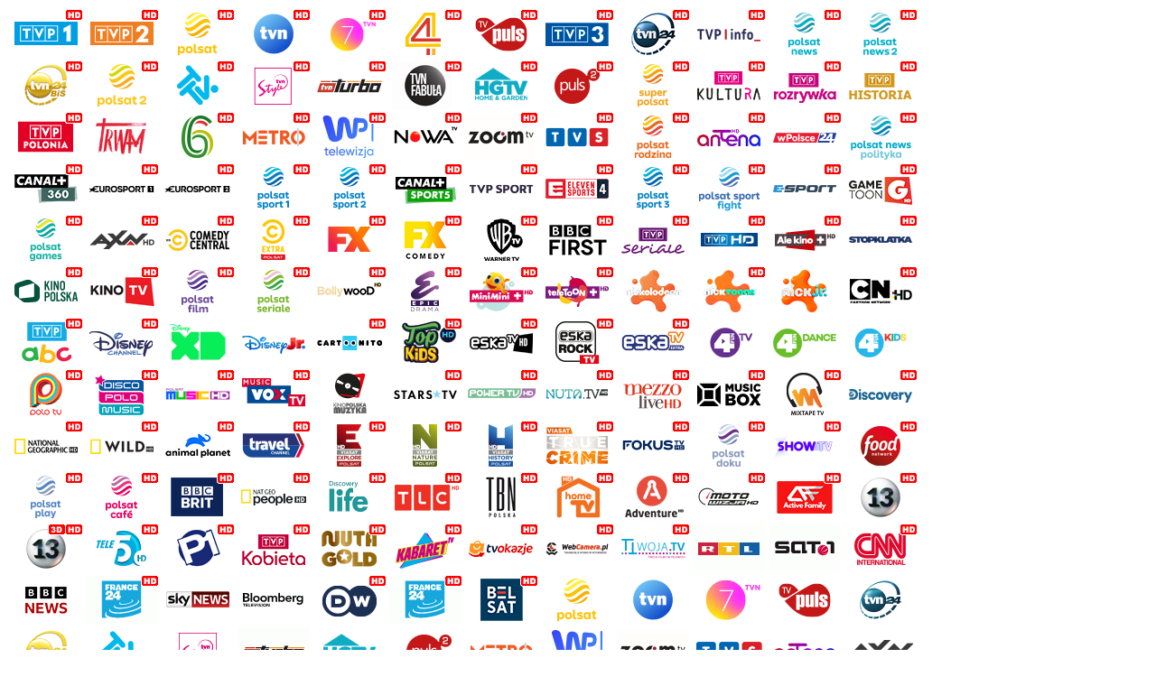

--- FILE ---
content_type: text/html; charset=UTF-8
request_url: http://add-on.telenetiks.pl/jambox/listakanalow-wielotsuperhd.php
body_size: 34951
content:
<table><tr><td><img  class="imagefield imagefield-field_logo" width="80" height="53" title="TVP1 HD" alt="TVP1 HD" src="https://www.jambox.pl/sites/default/files/tvlogo/tvp1hd.png?1696929508" /></td><td><img  class="imagefield imagefield-field_logo" width="80" height="53" title="TVP2 HD" alt="TVP2 HD" src="https://www.jambox.pl/sites/default/files/tvlogo/tvp2hd.png?1696929537" /></td><td><img  class="imagefield imagefield-field_logo" width="80" height="53" title="Polsat HD" alt="Polsat HD" src="https://www.jambox.pl/sites/default/files/tvlogo/polsathd.png?1630483773" /></td><td><img  class="imagefield imagefield-field_logo" width="80" height="53" title="TVN HD" alt="TVN HD" src="https://www.jambox.pl/sites/default/files/tvlogo/tvnhd_0.png?1709560514" /></td><td><img  class="imagefield imagefield-field_logo" width="80" height="53" title="TVN 7 HD" alt="TVN 7 HD" src="https://www.jambox.pl/sites/default/files/tvlogo/tvn7hd.png?1630486163" /></td><td><img  class="imagefield imagefield-field_logo" width="80" height="53" title="TV4 HD" alt="TV4 HD" src="https://www.jambox.pl/sites/default/files/tvlogo/tv4hd_0.png?1691493701" /></td><td><img  class="imagefield imagefield-field_logo" width="80" height="53" title="TV Puls HD" alt="TV Puls HD" src="https://www.jambox.pl/sites/default/files/tvlogo/tvpulshd_0.png?1634730678" /></td><td><img  class="imagefield imagefield-field_logo" width="80" height="53" title="TVP3 HD" alt="TVP3 HD" src="https://www.jambox.pl/sites/default/files/tvlogo/tvp3hd.png?1661956170" /></td><td><img  class="imagefield imagefield-field_logo" width="80" height="53" title="TVN24 HD" alt="TVN24 HD" src="https://www.jambox.pl/sites/default/files/tvlogo/tvn24hd_0.png?1709561702" /></td><td><img  class="imagefield imagefield-field_logo" width="80" height="53" title="TVP Info HD" alt="TVP Info HD" src="https://www.jambox.pl/sites/default/files/tvlogo/tvpinfohd_0.png?1727705763" /></td><td><img  class="imagefield imagefield-field_logo" width="80" height="53" title="Polsat News HD" alt="Polsat News HD" src="https://www.jambox.pl/sites/default/files/tvlogo/polsatnewshd_0.png?1630483932" /></td><td><img  class="imagefield imagefield-field_logo" width="80" height="53" title="Polsat News 2 HD" alt="Polsat News 2 HD" src="https://www.jambox.pl/sites/default/files/tvlogo/polsatnews2hd.png?1713265905" /></td></tr><tr><td><img  class="imagefield imagefield-field_logo" width="80" height="53" title="TVN24 BiŚ HD" alt="TVN24 BiŚ HD" src="https://www.jambox.pl/sites/default/files/tvlogo/tvn24bishd.png?1509026442" /></td><td><img  class="imagefield imagefield-field_logo" width="80" height="53" title="Polsat 2 HD" alt="Polsat 2 HD" src="https://www.jambox.pl/sites/default/files/tvlogo/polsat2hd.png?1630483993" /></td><td><img  class="imagefield imagefield-field_logo" width="80" height="53" title="TTV HD" alt="TTV HD" src="https://www.jambox.pl/sites/default/files/tvlogo/ttvhd.png?1470911235" /></td><td><img  class="imagefield imagefield-field_logo" width="80" height="53" title="TVN Style HD" alt="TVN Style HD" src="https://www.jambox.pl/sites/default/files/tvlogo/tvnstylehd.png?1709560993" /></td><td><img  class="imagefield imagefield-field_logo" width="80" height="53" title="TVN Turbo HD" alt="TVN Turbo HD" src="https://www.jambox.pl/sites/default/files/tvlogo/tvnturbohd_0.png?1709560933" /></td><td><img  class="imagefield imagefield-field_logo" width="80" height="53" title="TVN Fabuła HD" alt="TVN Fabuła HD" src="https://www.jambox.pl/sites/default/files/tvlogo/tvnfabulahd.png?1429178906" /></td><td><img  class="imagefield imagefield-field_logo" width="80" height="53" title="HGTV HD" alt="HGTV HD" src="https://www.jambox.pl/sites/default/files/tvlogo/hgtvhd.png?1509026556" /></td><td><img  class="imagefield imagefield-field_logo" width="80" height="53" title="Puls 2 HD" alt="Puls 2 HD" src="https://www.jambox.pl/sites/default/files/tvlogo/puls2hd_0.png?1634730717" /></td><td><img  class="imagefield imagefield-field_logo" width="80" height="53" title="Super Polsat HD" alt="Super Polsat HD" src="https://www.jambox.pl/sites/default/files/tvlogo/superpolsathd.png?1630484020" /></td><td><img  class="imagefield imagefield-field_logo" width="80" height="53" title="TVP Kultura HD" alt="TVP Kultura HD" src="https://www.jambox.pl/sites/default/files/tvlogo/tvpkulturahd.png?1577717268" /></td><td><img  class="imagefield imagefield-field_logo" width="80" height="53" title="TVP Rozrywka HD" alt="TVP Rozrywka HD" src="https://www.jambox.pl/sites/default/files/tvlogo/tvprozrywkahd.png?1685701476" /></td><td><img  class="imagefield imagefield-field_logo" width="80" height="53" title="TVP Historia HD" alt="TVP Historia HD" src="https://www.jambox.pl/sites/default/files/tvlogo/tvphistoriahd.png?1685701601" /></td></tr><tr><td><img  class="imagefield imagefield-field_logo" width="80" height="53" title="TVP Polonia HD" alt="TVP Polonia HD" src="https://www.jambox.pl/sites/default/files/tvlogo/tvppoloniahd.png?1599554259" /></td><td><img  class="imagefield imagefield-field_logo" width="80" height="53" title="TV Trwam" alt="TV Trwam" src="https://www.jambox.pl/sites/default/files/tvlogo/tvtrwa_0.png?1266676130" /></td><td><img  class="imagefield imagefield-field_logo" width="80" height="53" title="TV6 HD" alt="TV6 HD" src="https://www.jambox.pl/sites/default/files/tvlogo/tv6hd_0.png?1691493764" /></td><td><img  class="imagefield imagefield-field_logo" width="80" height="53" title="Metro HD" alt="Metro HD" src="https://www.jambox.pl/sites/default/files/tvlogo/metrohd.png?1481201441" /></td><td><img  class="imagefield imagefield-field_logo" width="80" height="53" title="WP HD" alt="WP HD" src="https://www.jambox.pl/sites/default/files/tvlogo/wphd_0.png?1647250288" /></td><td><img  class="imagefield imagefield-field_logo" width="80" height="53" title="Nowa TV HD" alt="Nowa TV HD" src="https://www.jambox.pl/sites/default/files/tvlogo/nowatvhd.png?1479135606" /></td><td><img  class="imagefield imagefield-field_logo" width="80" height="53" title="Zoom TV HD" alt="Zoom TV HD" src="https://www.jambox.pl/sites/default/files/tvlogo/zoomtvhd.png?1478616375" /></td><td><img  class="imagefield imagefield-field_logo" width="80" height="53" title="TVS HD" alt="TVS HD" src="https://www.jambox.pl/sites/default/files/tvlogo/tvshd.png?1743492821" /></td><td><img  class="imagefield imagefield-field_logo" width="80" height="53" title="Polsat Rodzina HD" alt="Polsat Rodzina HD" src="https://www.jambox.pl/sites/default/files/tvlogo/polsatrodzinahd_0.png?1630484046" /></td><td><img  class="imagefield imagefield-field_logo" width="80" height="53" title="Antena HD" alt="Antena HD" src="https://www.jambox.pl/sites/default/files/tvlogo/antenahd_0.png?1666699283" /></td><td><img  class="imagefield imagefield-field_logo" width="80" height="53" title="wPolsce24 HD" alt="wPolsce24 HD" src="https://www.jambox.pl/sites/default/files/tvlogo/wpolsce24hd.png?1725267662" /></td><td><img  class="imagefield imagefield-field_logo" width="80" height="53" title="Polsat News Polityka HD" alt="Polsat News Polityka HD" src="https://www.jambox.pl/sites/default/files/tvlogo/polsatnewspolitykahd.png?1704879909" /></td></tr><tr><td><img  class="imagefield imagefield-field_logo" width="80" height="53" title="CANAL+ 360 HD" alt="CANAL+ 360 HD" src="https://www.jambox.pl/sites/default/files/tvlogo/canalplus360hd.png?1726228879" /></td><td><img  class="imagefield imagefield-field_logo" width="80" height="53" title="Eurosport 1 HD" alt="Eurosport 1 HD" src="https://www.jambox.pl/sites/default/files/tvlogo/eurosport1hd_0.png?1643299489" /></td><td><img  class="imagefield imagefield-field_logo" width="80" height="53" title="Eurosport 2 HD" alt="Eurosport 2 HD" src="https://www.jambox.pl/sites/default/files/tvlogo/eurosport2hd.png?1643299583" /></td><td><img  class="imagefield imagefield-field_logo" width="80" height="53" title="Polsat Sport 1 HD" alt="Polsat Sport 1 HD" src="https://www.jambox.pl/sites/default/files/tvlogo/polsatsport1hd.png?1714126666" /></td><td><img  class="imagefield imagefield-field_logo" width="80" height="53" title="Polsat Sport 2 HD" alt="Polsat Sport 2 HD" src="https://www.jambox.pl/sites/default/files/tvlogo/polsatsport2hd.png?1714127370" /></td><td><img  class="imagefield imagefield-field_logo" width="80" height="53" title="CANAL+ Sport 5 HD" alt="CANAL+ Sport 5 HD" src="https://www.jambox.pl/sites/default/files/tvlogo/canalplussport5hd.png?1649061326" /></td><td><img  class="imagefield imagefield-field_logo" width="80" height="53" title="TVP Sport HD" alt="TVP Sport HD" src="https://www.jambox.pl/sites/default/files/tvlogo/tvpsporthd_1.png?1623421955" /></td><td><img  class="imagefield imagefield-field_logo" width="80" height="53" title="Eleven Sports 4 HD" alt="Eleven Sports 4 HD" src="https://www.jambox.pl/sites/default/files/tvlogo/eleven4hd.png?1524819733" /></td><td><img  class="imagefield imagefield-field_logo" width="80" height="53" title="Polsat Sport 3 HD" alt="Polsat Sport 3 HD" src="https://www.jambox.pl/sites/default/files/tvlogo/polsatsport3hd.png?1714127453" /></td><td><img  class="imagefield imagefield-field_logo" width="80" height="53" title="Polsat Sport Fight HD" alt="Polsat Sport Fight HD" src="https://www.jambox.pl/sites/default/files/tvlogo/polsatsportfighthd_0.png?1630484187" /></td><td><img  class="imagefield imagefield-field_logo" width="80" height="53" title="E-SPORT HD" alt="E-SPORT HD" src="https://www.jambox.pl/sites/default/files/tvlogo/esporthd.png?1483371916" /></td><td><img  class="imagefield imagefield-field_logo" width="80" height="53" title="Gametoon HD" alt="Gametoon HD" src="https://www.jambox.pl/sites/default/files/tvlogo/gametoonhd.png?1544799047" /></td></tr><tr><td><img  class="imagefield imagefield-field_logo" width="80" height="53" title="Polsat Games HD" alt="Polsat Games HD" src="https://www.jambox.pl/sites/default/files/tvlogo/polsatgameshd_0.png?1630484227" /></td><td><img  class="imagefield imagefield-field_logo" width="80" height="53" title="AXN HD" alt="AXN HD" src="https://www.jambox.pl/sites/default/files/tvlogo/axnhd_0.png?1458564233" /></td><td><img  class="imagefield imagefield-field_logo" width="80" height="53" title="Comedy Central HD" alt="Comedy Central HD" src="https://www.jambox.pl/sites/default/files/tvlogo/comedycenthd.png?1566554766" /></td><td><img  class="imagefield imagefield-field_logo" width="80" height="53" title="Polsat Comedy Central Extra HD" alt="Polsat Comedy Central Extra HD" src="https://www.jambox.pl/sites/default/files/tvlogo/comedycentpolsathd.png?1583420764" /></td><td><img  class="imagefield imagefield-field_logo" width="80" height="53" title="FX HD" alt="FX HD" src="https://www.jambox.pl/sites/default/files/tvlogo/fxhd.png?1699363778" /></td><td><img  class="imagefield imagefield-field_logo" width="80" height="53" title="FX Comedy HD" alt="FX Comedy HD" src="https://www.jambox.pl/sites/default/files/tvlogo/fxcomedyhd.png?1699364144" /></td><td><img  class="imagefield imagefield-field_logo" width="80" height="53" title="Warner TV HD" alt="Warner TV HD" src="https://www.jambox.pl/sites/default/files/tvlogo/warnertvhd.png?1635147604" /></td><td><img  class="imagefield imagefield-field_logo" width="80" height="53" title="BBC First HD" alt="BBC First HD" src="https://www.jambox.pl/sites/default/files/tvlogo/bbcfirsthd.png?1540476492" /></td><td><img  class="imagefield imagefield-field_logo" width="80" height="53" title="TVP Seriale HD" alt="TVP Seriale HD" src="https://www.jambox.pl/sites/default/files/tvlogo/tvpserialehd.png?1685702127" /></td><td><img  class="imagefield imagefield-field_logo" width="80" height="53" title="TVP HD" alt="TVP HD" src="https://www.jambox.pl/sites/default/files/tvlogo/tvphd.png?1272622311" /></td><td><img  class="imagefield imagefield-field_logo" width="80" height="53" title="Ale kino+ HD" alt="Ale kino+ HD" src="https://www.jambox.pl/sites/default/files/tvlogo/alekinohd_0.png?1409671337" /></td><td><img  class="imagefield imagefield-field_logo" width="80" height="53" title="Stopklatka HD" alt="Stopklatka HD" src="https://www.jambox.pl/sites/default/files/tvlogo/stopklatkatvhd.png?1577717347" /></td></tr><tr><td><img  class="imagefield imagefield-field_logo" width="80" height="53" title="Kino Polska HD" alt="Kino Polska HD" src="https://www.jambox.pl/sites/default/files/tvlogo/kinopolskahd_0.png?1717488226" /></td><td><img  class="imagefield imagefield-field_logo" width="80" height="53" title="Kino TV HD" alt="Kino TV HD" src="https://www.jambox.pl/sites/default/files/tvlogo/kinotvhd.png?1553519536" /></td><td><img  class="imagefield imagefield-field_logo" width="80" height="53" title="Polsat Film HD" alt="Polsat Film HD" src="https://www.jambox.pl/sites/default/files/tvlogo/polsatfilmhd.png?1630484259" /></td><td><img  class="imagefield imagefield-field_logo" width="80" height="53" title="Polsat Seriale HD" alt="Polsat Seriale HD" src="https://www.jambox.pl/sites/default/files/tvlogo/polsatserialehd_0.png?1630484282" /></td><td><img  class="imagefield imagefield-field_logo" width="80" height="53" title="Bollywood HD" alt="Bollywood HD" src="https://www.jambox.pl/sites/default/files/tvlogo/bollywoodhd_0.png?1583421664" /></td><td><img  class="imagefield imagefield-field_logo" width="80" height="53" title="Epic Drama HD" alt="Epic Drama HD" src="https://www.jambox.pl/sites/default/files/tvlogo/epicdramahd.png?1520600434" /></td><td><img  class="imagefield imagefield-field_logo" width="80" height="53" title="MiniMini+ HD" alt="MiniMini+ HD" src="https://www.jambox.pl/sites/default/files/tvlogo/miniminihd_0.png?1409671376" /></td><td><img  class="imagefield imagefield-field_logo" width="80" height="53" title="teleTOON+ HD" alt="teleTOON+ HD" src="https://www.jambox.pl/sites/default/files/tvlogo/teletoonhd_0.png?1409671420" /></td><td><img  class="imagefield imagefield-field_logo" width="80" height="53" title="Nickelodeon" alt="Nickelodeon" src="https://www.jambox.pl/sites/default/files/tvlogo/nickelodeon.png?1690976446" /></td><td><img  class="imagefield imagefield-field_logo" width="80" height="53" title="Nicktoons HD" alt="Nicktoons HD" src="https://www.jambox.pl/sites/default/files/tvlogo/nicktoonshd.png?1715945475" /></td><td><img  class="imagefield imagefield-field_logo" width="80" height="53" title="Nick Jr." alt="Nick Jr." src="https://www.jambox.pl/sites/default/files/tvlogo/nickjr_0.png?1708611280" /></td><td><img  class="imagefield imagefield-field_logo" width="80" height="53" title="Cartoon Network HD" alt="Cartoon Network HD" src="https://www.jambox.pl/sites/default/files/tvlogo/cartoonhd.png?1459769602" /></td></tr><tr><td><img  class="imagefield imagefield-field_logo" width="80" height="53" title="TVP ABC HD" alt="TVP ABC HD" src="https://www.jambox.pl/sites/default/files/tvlogo/tvpabchd.png?1649681786" /></td><td><img  class="imagefield imagefield-field_logo" width="80" height="53" title="Disney Channel HD" alt="Disney Channel HD" src="https://www.jambox.pl/sites/default/files/tvlogo/disneychanhd_0.png?1662538715" /></td><td><img  class="imagefield imagefield-field_logo" width="80" height="53" title="Disney XD" alt="Disney XD" src="https://www.jambox.pl/sites/default/files/tvlogo/disneyxd.png?1457005106" /></td><td><img  class="imagefield imagefield-field_logo" width="80" height="53" title="Disney Junior" alt="Disney Junior" src="https://www.jambox.pl/sites/default/files/tvlogo/disneyjunior_0.png?1716798846" /></td><td><img  class="imagefield imagefield-field_logo" width="80" height="53" title="Cartoonito HD" alt="Cartoonito HD" src="https://www.jambox.pl/sites/default/files/tvlogo/cartoonitohd.png?1679054509" /></td><td><img  class="imagefield imagefield-field_logo" width="80" height="53" title="Top Kids HD" alt="Top Kids HD" src="https://www.jambox.pl/sites/default/files/tvlogo/topkidshd.png?1448968169" /></td><td><img  class="imagefield imagefield-field_logo" width="80" height="53" title="Eska TV HD" alt="Eska TV HD" src="https://www.jambox.pl/sites/default/files/tvlogo/eskatvhd_0.png?1497871101" /></td><td><img  class="imagefield imagefield-field_logo" width="80" height="53" title="Eska Rock TV HD" alt="Eska Rock TV HD" src="https://www.jambox.pl/sites/default/files/tvlogo/eskarocktvhd.png?1721735975" /></td><td><img  class="imagefield imagefield-field_logo" width="80" height="53" title="Eska TV Extra HD" alt="Eska TV Extra HD" src="https://www.jambox.pl/sites/default/files/tvlogo/eskatvextrahd_0.png?1721736028" /></td><td><img  class="imagefield imagefield-field_logo" width="80" height="53" title="4FUN.TV" alt="4FUN.TV" src="https://www.jambox.pl/sites/default/files/tvlogo/4funtv_0.png?1435231434" /></td><td><img  class="imagefield imagefield-field_logo" width="80" height="53" title="4FUN DANCE" alt="4FUN DANCE" src="https://www.jambox.pl/sites/default/files/tvlogo/4fundance.png?1476443027" /></td><td><img  class="imagefield imagefield-field_logo" width="80" height="53" title="4FUN KIDS" alt="4FUN KIDS" src="https://www.jambox.pl/sites/default/files/tvlogo/4funkids.png?1598880770" /></td></tr><tr><td><img  class="imagefield imagefield-field_logo" width="80" height="53" title="Polo TV HD" alt="Polo TV HD" src="https://www.jambox.pl/sites/default/files/tvlogo/polotvhd.png?1693923485" /></td><td><img  class="imagefield imagefield-field_logo" width="80" height="53" title="Disco Polo Music HD" alt="Disco Polo Music HD" src="https://www.jambox.pl/sites/default/files/tvlogo/discopolomusichd.png?1721735928" /></td><td><img  class="imagefield imagefield-field_logo" width="80" height="53" title="Polsat Music HD" alt="Polsat Music HD" src="https://www.jambox.pl/sites/default/files/tvlogo/polsatmusichd.png?1496058488" /></td><td><img  class="imagefield imagefield-field_logo" width="80" height="53" title="VOX Music TV HD" alt="VOX Music TV HD" src="https://www.jambox.pl/sites/default/files/tvlogo/musicvoxtvhd.png?1721736079" /></td><td><img  class="imagefield imagefield-field_logo" width="80" height="53" title="Kino Polska Muzyka" alt="Kino Polska Muzyka" src="https://www.jambox.pl/sites/default/files/tvlogo/kinopolskamuzyka.png?1424787992" /></td><td><img  class="imagefield imagefield-field_logo" width="80" height="53" title="Stars.TV HD" alt="Stars.TV HD" src="https://www.jambox.pl/sites/default/files/tvlogo/starstvhd_0.png?1649862111" /></td><td><img  class="imagefield imagefield-field_logo" width="80" height="53" title="Power TV HD" alt="Power TV HD" src="https://www.jambox.pl/sites/default/files/tvlogo/powertvhd.png?1428929854" /></td><td><img  class="imagefield imagefield-field_logo" width="80" height="53" title="Nuta TV HD" alt="Nuta TV HD" src="https://www.jambox.pl/sites/default/files/tvlogo/nutatvhd.png?1441373926" /></td><td><img  class="imagefield imagefield-field_logo" width="80" height="53" title="Mezzo Live HD" alt="Mezzo Live HD" src="https://www.jambox.pl/sites/default/files/tvlogo/mezzohd.png?1296209587" /></td><td><img  class="imagefield imagefield-field_logo" width="80" height="53" title="Music Box Polska HD" alt="Music Box Polska HD" src="https://www.jambox.pl/sites/default/files/tvlogo/musicboxhd_0.png?1617019842" /></td><td><img  class="imagefield imagefield-field_logo" width="80" height="53" title="Mixtape HD" alt="Mixtape HD" src="https://www.jambox.pl/sites/default/files/tvlogo/mixtapehd_0.png?1762330287" /></td><td><img  class="imagefield imagefield-field_logo" width="80" height="53" title="Discovery Channel HD" alt="Discovery Channel HD" src="https://www.jambox.pl/sites/default/files/tvlogo/discoveryhd_0.png?1570111895" /></td></tr><tr><td><img  class="imagefield imagefield-field_logo" width="80" height="53" title="National Geographic HD" alt="National Geographic HD" src="https://www.jambox.pl/sites/default/files/tvlogo/nationalgeohd_0.png?1480068199" /></td><td><img  class="imagefield imagefield-field_logo" width="80" height="53" title="National Geographic Wild HD" alt="National Geographic Wild HD" src="https://www.jambox.pl/sites/default/files/tvlogo/natgeowildhd.png?1283352934" /></td><td><img  class="imagefield imagefield-field_logo" width="80" height="53" title="Animal Planet HD" alt="Animal Planet HD" src="https://www.jambox.pl/sites/default/files/tvlogo/animalplanethd_0.png?1563189323" /></td><td><img  class="imagefield imagefield-field_logo" width="80" height="53" title="Travel Channel HD" alt="Travel Channel HD" src="https://www.jambox.pl/sites/default/files/tvlogo/travelchanhd_0.png?1583421024" /></td><td><img  class="imagefield imagefield-field_logo" width="80" height="53" title="Polsat Viasat Explore HD" alt="Polsat Viasat Explore HD" src="https://www.jambox.pl/sites/default/files/tvlogo/viasatexplorehd.png?1457004987" /></td><td><img  class="imagefield imagefield-field_logo" width="80" height="53" title="Polsat Viasat Nature HD" alt="Polsat Viasat Nature HD" src="https://www.jambox.pl/sites/default/files/tvlogo/viasatnaturehd1.png?1524216561" /></td><td><img  class="imagefield imagefield-field_logo" width="80" height="53" title="Polsat Viasat History HD" alt="Polsat Viasat History HD" src="https://www.jambox.pl/sites/default/files/tvlogo/viasathistoryhd1.png?1457005011" /></td><td><img  class="imagefield imagefield-field_logo" width="80" height="53" title="Viasat True Crime HD" alt="Viasat True Crime HD" src="https://www.jambox.pl/sites/default/files/tvlogo/viasattruecrimehd.png?1749042046" /></td><td><img  class="imagefield imagefield-field_logo" width="80" height="53" title="Fokus TV HD" alt="Fokus TV HD" src="https://www.jambox.pl/sites/default/files/tvlogo/fokustvhd_0.png?1431517725" /></td><td><img  class="imagefield imagefield-field_logo" width="80" height="53" title="Polsat Doku HD" alt="Polsat Doku HD" src="https://www.jambox.pl/sites/default/files/tvlogo/polsatdokuhd.png?1630484304" /></td><td><img  class="imagefield imagefield-field_logo" width="80" height="53" title="Show TV HD" alt="Show TV HD" src="https://www.jambox.pl/sites/default/files/tvlogo/showtvhd.png?1754316764" /></td><td><img  class="imagefield imagefield-field_logo" width="80" height="53" title="Food Network HD" alt="Food Network HD" src="https://www.jambox.pl/sites/default/files/tvlogo/foodhd.png?1509024363" /></td></tr><tr><td><img  class="imagefield imagefield-field_logo" width="80" height="53" title="Polsat Play HD" alt="Polsat Play HD" src="https://www.jambox.pl/sites/default/files/tvlogo/polsatplayhd.png?1630484337" /></td><td><img  class="imagefield imagefield-field_logo" width="80" height="53" title="Polsat Cafe HD" alt="Polsat Cafe HD" src="https://www.jambox.pl/sites/default/files/tvlogo/polsatcafehd.png?1630484363" /></td><td><img  class="imagefield imagefield-field_logo" width="80" height="53" title="BBC Brit HD" alt="BBC Brit HD" src="https://www.jambox.pl/sites/default/files/tvlogo/bbcbrithd.png?1422874463" /></td><td><img  class="imagefield imagefield-field_logo" width="80" height="53" title="Nat Geo People HD" alt="Nat Geo People HD" src="https://www.jambox.pl/sites/default/files/tvlogo/natgeopeoplehd.png?1443089123" /></td><td><img  class="imagefield imagefield-field_logo" width="80" height="53" title="Discovery Life HD" alt="Discovery Life HD" src="https://www.jambox.pl/sites/default/files/tvlogo/discoverylifehd_0.png?1566555501" /></td><td><img  class="imagefield imagefield-field_logo" width="80" height="53" title="TLC HD" alt="TLC HD" src="https://www.jambox.pl/sites/default/files/tvlogo/tlchd.png?1391343118" /></td><td><img  class="imagefield imagefield-field_logo" width="80" height="53" title="TBN Polska HD" alt="TBN Polska HD" src="https://www.jambox.pl/sites/default/files/tvlogo/tbnhd.png?1553594519" /></td><td><img  class="imagefield imagefield-field_logo" width="80" height="53" title="HOME TV HD" alt="HOME TV HD" src="https://www.jambox.pl/sites/default/files/tvlogo/hometvhd.png?1606812810" /></td><td><img  class="imagefield imagefield-field_logo" width="80" height="53" title="Adventure HD" alt="Adventure HD" src="https://www.jambox.pl/sites/default/files/tvlogo/adventurehd.png?1428930368" /></td><td><img  class="imagefield imagefield-field_logo" width="80" height="53" title="Motowizja HD" alt="Motowizja HD" src="https://www.jambox.pl/sites/default/files/tvlogo/motowizjahd.png?1443691762" /></td><td><img  class="imagefield imagefield-field_logo" width="80" height="53" title="Active Family HD" alt="Active Family HD" src="https://www.jambox.pl/sites/default/files/tvlogo/activefamilyhd_0.png?1583421314" /></td><td><img  class="imagefield imagefield-field_logo" width="80" height="53" title="13 HD" alt="13 HD" src="https://www.jambox.pl/sites/default/files/tvlogo/13tvhd.png?1452774886" /></td></tr><tr><td><img  class="imagefield imagefield-field_logo" width="80" height="53" title="13 3D" alt="13 3D" src="https://www.jambox.pl/sites/default/files/tvlogo/13tv3dhd.png?1452775047" /></td><td><img  class="imagefield imagefield-field_logo" width="80" height="53" title="Tele5 HD" alt="Tele5 HD" src="https://www.jambox.pl/sites/default/files/tvlogo/tele5hd_0.png?1583422470" /></td><td><img  class="imagefield imagefield-field_logo" width="80" height="53" title="Polonia1 HD" alt="Polonia1 HD" src="https://www.jambox.pl/sites/default/files/tvlogo/polonia1hd.png?1588944301" /></td><td><img  class="imagefield imagefield-field_logo" width="80" height="53" title="TVP Kobieta HD" alt="TVP Kobieta HD" src="https://www.jambox.pl/sites/default/files/tvlogo/tvpkobietahd.png?1621934632" /></td><td><img  class="imagefield imagefield-field_logo" width="80" height="53" title="Nuta Gold HD" alt="Nuta Gold HD" src="https://www.jambox.pl/sites/default/files/tvlogo/nutagoldhd.png?1670341033" /></td><td><img  class="imagefield imagefield-field_logo" width="80" height="53" title="Kabaret TV HD" alt="Kabaret TV HD" src="https://www.jambox.pl/sites/default/files/tvlogo/kabarettvhd.png?1713267781" /></td><td><img  class="imagefield imagefield-field_logo" width="80" height="53" title="TV Okazje HD" alt="TV Okazje HD" src="https://www.jambox.pl/sites/default/files/tvlogo/tvokazjehd_0.png?1602161875" /></td><td><img  class="imagefield imagefield-field_logo" width="80" height="53" title="WebCamera HD" alt="WebCamera HD" src="https://www.jambox.pl/sites/default/files/tvlogo/webcamera.png?1431517553" /></td><td><img  class="imagefield imagefield-field_logo" width="80" height="53" title="Twoja.TV HD" alt="Twoja.TV HD" src="https://www.jambox.pl/sites/default/files/tvlogo/twojatvhd.png?1450364000" /></td><td><img  class="imagefield imagefield-field_logo" width="80" height="53" title="RTL
" alt="RTL" src="https://www.jambox.pl/sites/default/files/tvlogo/rtl.gif?1267619818" /></td><td><img  class="imagefield imagefield-field_logo" width="80" height="53" title="Sat1
" alt="Sat1" src="https://www.jambox.pl/sites/default/files/tvlogo/sat1.gif?1267620186" /></td><td><img  class="imagefield imagefield-field_logo" width="80" height="53" title="CNN International HD" alt="CNN International HD" src="https://www.jambox.pl/sites/default/files/tvlogo/cnninternationalhd.png?1723470331" /></td></tr><tr><td><img  class="imagefield imagefield-field_logo" width="80" height="53" title="BBC News" alt="BBC News" src="https://www.jambox.pl/sites/default/files/tvlogo/bbcnews.png?1680520489" /></td><td><img  class="imagefield imagefield-field_logo" width="80" height="53" title="France 24 HD ENG" alt="France 24 HD ENG" src="https://www.jambox.pl/sites/default/files/tvlogo/france24hd.png?1523964363" /></td><td><img  class="imagefield imagefield-field_logo" width="80" height="53" title="SKY News" alt="SKY News" src="https://www.jambox.pl/sites/default/files/tvlogo/skynews.png?1417094342" /></td><td><img  class="imagefield imagefield-field_logo" width="80" height="53" title="Bloomberg" alt="Bloomberg" src="https://www.jambox.pl/sites/default/files/tvlogo/bloomberg.png?1424787825" /></td><td><img  class="imagefield imagefield-field_logo" width="80" height="53" title="Deutsche Welle ENG HD" alt="Deutsche Welle ENG HD" src="https://www.jambox.pl/sites/default/files/tvlogo/dwhd.png?1611760575" /></td><td><img  class="imagefield imagefield-field_logo" width="80" height="53" title="France 24 HD FRA" alt="France 24 HD FRA" src="https://www.jambox.pl/sites/default/files/tvlogo/france24hd_0.png?1523964428" /></td><td><img  class="imagefield imagefield-field_logo" width="80" height="53" title="Belsat TV HD" alt="Belsat TV HD" src="https://www.jambox.pl/sites/default/files/tvlogo/belsathd.png?1743492147" /></td><td><img  class="imagefield imagefield-field_logo" width="80" height="53" title="Polsat" alt="Polsat" src="https://www.jambox.pl/sites/default/files/tvlogo/polsat_0.png?1630484383" /></td><td><img  class="imagefield imagefield-field_logo" width="80" height="53" title="TVN" alt="TVN" src="https://www.jambox.pl/sites/default/files/tvlogo/tvn.png?1709561203" /></td><td><img  class="imagefield imagefield-field_logo" width="80" height="53" title="TVN 7" alt="TVN 7" src="https://www.jambox.pl/sites/default/files/tvlogo/tvn7_0.png?1630486131" /></td><td><img  class="imagefield imagefield-field_logo" width="80" height="53" title="TV Puls" alt="TV Puls" src="https://www.jambox.pl/sites/default/files/tvlogo/tvpuls_0.png?1634730631" /></td><td><img  class="imagefield imagefield-field_logo" width="80" height="53" title="TVN24" alt="TVN24" src="https://www.jambox.pl/sites/default/files/tvlogo/tvn24_0.png?1266675221" /></td></tr><tr><td><img  class="imagefield imagefield-field_logo" width="80" height="53" title="TVN24 BiŚ" alt="TVN24 BiŚ" src="https://www.jambox.pl/sites/default/files/tvlogo/tvn24bis.png?1509026491" /></td><td><img  class="imagefield imagefield-field_logo" width="80" height="53" title="TTV" alt="TTV" src="https://www.jambox.pl/sites/default/files/tvlogo/ttv_0.png?1426671754" /></td><td><img  class="imagefield imagefield-field_logo" width="80" height="53" title="TVN Style" alt="TVN Style" src="https://www.jambox.pl/sites/default/files/tvlogo/tvnstyle.png?1409671471" /></td><td><img  class="imagefield imagefield-field_logo" width="80" height="53" title="TVN Turbo
" alt="TVN Turbo" src="https://www.jambox.pl/sites/default/files/tvlogo/tvnturbo.gif?1267618509" /></td><td><img  class="imagefield imagefield-field_logo" width="80" height="53" title="HGTV" alt="HGTV" src="https://www.jambox.pl/sites/default/files/tvlogo/hgtv.png?1509026596" /></td><td><img  class="imagefield imagefield-field_logo" width="80" height="53" title="Puls 2" alt="Puls 2" src="https://www.jambox.pl/sites/default/files/tvlogo/puls2_0.png?1634730757" /></td><td><img  class="imagefield imagefield-field_logo" width="80" height="53" title="Metro" alt="Metro" src="https://www.jambox.pl/sites/default/files/tvlogo/metrosd.png?1481201559" /></td><td><img  class="imagefield imagefield-field_logo" width="80" height="53" title="WP" alt="WP" src="https://www.jambox.pl/sites/default/files/tvlogo/wpsd_0.png?1647250321" /></td><td><img  class="imagefield imagefield-field_logo" width="80" height="53" title="Zoom TV" alt="Zoom TV" src="https://www.jambox.pl/sites/default/files/tvlogo/zoomtv.png?1478616531" /></td><td><img  class="imagefield imagefield-field_logo" width="80" height="53" title="TVS" alt="TVS" src="https://www.jambox.pl/sites/default/files/tvlogo/tvs.png?1426671809" /></td><td><img  class="imagefield imagefield-field_logo" width="80" height="53" title="Antena" alt="Antena" src="https://www.jambox.pl/sites/default/files/tvlogo/antena_0.png?1666699235" /></td><td><img  class="imagefield imagefield-field_logo" width="80" height="53" title="AXN" alt="AXN" src="https://www.jambox.pl/sites/default/files/tvlogo/axn_0.png?1458564215" /></td></tr><tr><td><img  class="imagefield imagefield-field_logo" width="80" height="53" title="Stopklatka TV" alt="Stopklatka TV" src="https://www.jambox.pl/sites/default/files/tvlogo/stopklatkatv.png?1577717505" /></td><td><img  class="imagefield imagefield-field_logo" width="80" height="53" title="Top Kids" alt="Top Kids" src="https://www.jambox.pl/sites/default/files/tvlogo/topkids.png?1448968951" /></td><td><img  class="imagefield imagefield-field_logo" width="80" height="53" title="Stars.TV" alt="Stars.TV" src="https://www.jambox.pl/sites/default/files/tvlogo/starstv_0.png?1649862168" /></td><td><img  class="imagefield imagefield-field_logo" width="80" height="53" title="Power TV" alt="Power TV" src="https://www.jambox.pl/sites/default/files/tvlogo/powertv.png?1393491943" /></td><td><img  class="imagefield imagefield-field_logo" width="80" height="53" title="Nuta TV" alt="Nuta TV" src="https://www.jambox.pl/sites/default/files/tvlogo/nutatv.png?1441374326" /></td><td><img  class="imagefield imagefield-field_logo" width="80" height="53" title="Polsat Viasat Nature" alt="Polsat Viasat Nature" src="https://www.jambox.pl/sites/default/files/tvlogo/polsatviasatnature.png?1583841598" /></td><td><img  class="imagefield imagefield-field_logo" width="80" height="53" title="Show TV" alt="Show TV" src="https://www.jambox.pl/sites/default/files/tvlogo/showtv.png?1754914698" /></td><td><img  class="imagefield imagefield-field_logo" width="80" height="53" title="Travel Channel" alt="Travel Channel" src="https://www.jambox.pl/sites/default/files/tvlogo/travelchan.png?1583421064" /></td><td><img  class="imagefield imagefield-field_logo" width="80" height="53" title="Adventure" alt="Adventure" src="https://www.jambox.pl/sites/default/files/tvlogo/adventure.png?1429185499" /></td><td><img  class="imagefield imagefield-field_logo" width="80" height="53" title="Polsat Viasat Explore" alt="Polsat Viasat Explore" src="https://www.jambox.pl/sites/default/files/tvlogo/polsatviasatexplore.png?1583841837" /></td><td><img  class="imagefield imagefield-field_logo" width="80" height="53" title="Polsat Viasat History" alt="Polsat Viasat History" src="https://www.jambox.pl/sites/default/files/tvlogo/polsatviasathistory.png?1583841919" /></td><td><img  class="imagefield imagefield-field_logo" width="80" height="53" title="dlaCiebie.tv HD" alt="dlaCiebie.tv HD" src="https://www.jambox.pl/sites/default/files/tvlogo/dlaciebiehd.png?1523966102" /></td></tr><tr><td><img  class="imagefield imagefield-field_logo" width="80" height="53" title="TVT HD" alt="TVT HD" src="https://www.jambox.pl/sites/default/files/tvlogo/tvthd.png?1721738878" /></td><td><img  class="imagefield imagefield-field_logo" width="80" height="53" title="TV Narew" alt="TV Narew" src="https://www.jambox.pl/sites/default/files/tvlogo/narewtv_0.png?1532346478" /></td><td><img  class="imagefield imagefield-field_logo" width="80" height="53" title="WTK HD" alt="WTK HD" src="https://www.jambox.pl/sites/default/files/tvlogo/wtkhd.png?1685704968" /></td><td><img  class="imagefield imagefield-field_logo" width="80" height="53" title="TV TOYA HD" alt="TV TOYA HD" src="https://www.jambox.pl/sites/default/files/tvlogo/tvtoyahd.png?1713269600" /></td><td></td><td></td><td></td><td></td><td></td><td></td><td></td><td></td></tr></table>